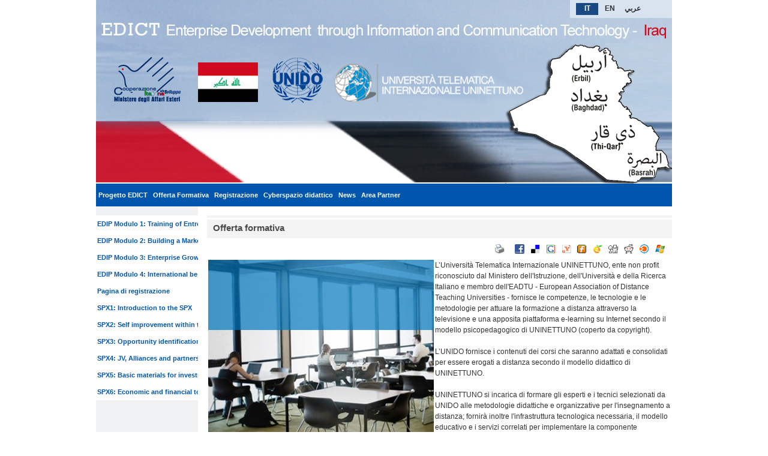

--- FILE ---
content_type: text/html; charset=utf-8
request_url: https://edict.uninettuno.it/it/training-offer.aspx
body_size: 12837
content:

<!DOCTYPE html PUBLIC "-//W3C//DTD XHTML 1.0 Transitional//EN" "http://www.w3.org/TR/xhtml1/DTD/xhtml1-transitional.dtd">
<html xmlns="http://www.w3.org/1999/xhtml">
<head id="ctl01_Head1"><title>
	Offerta Formativa
</title>
<link href='/Data/Skins/uninettunounido/stylemenu.css' type='text/css' rel='stylesheet' media='screen' />
<link href='/Data/Skins/uninettunounido/styletreeview.css' type='text/css' rel='stylesheet' media='screen' />
<!--[if lt IE 7]>
<link runat="server" rel="stylesheet" href="/Data/Skins/uninettunounido/IESpecific.css" type="text/css" id="IEMenuCSS" />
<![endif]-->
<link href='/Data/Skins/uninettunounido/style.css'  media='screen' rel='stylesheet'>
<link href='/classicresources/jQuery/ui/1.8.14/jquery-ui-1.8.14.custom.css'  media='screen' rel='stylesheet'>
<link href='/classicresources/styleprinter.css'  media='print' rel='stylesheet'>
<link href='/Data/Skins/uninettunounido/stylemenu.css'  media='screen' rel='stylesheet'>
<script type='text/javascript' src='/clientscript/jQuery/jquery-1.7.1.min.js?v=696790D6'></script><script type='text/javascript' src='/clientscript/libs/angular.min.js?v=696790D6'></script><script type='text/javascript' src='/clientscript/jwplayer/jwplayer.js?v=696790D4'></script>
<meta http-equiv="Content-Type" content="application/xhtml+xml; charset=utf-8" />
<meta name="keywords" lang="it" content="Università Telematica, Università a distanza, Università internazionale, Università on-line, Teledidattica, e-learning, Laurea a distanza, Laurea on-line, Master on-line, Master a distanza, Corsi di laurea a distanza, corsi di formazione a distanza, corsi di formazione on-line, corsi di lingua a distanza, corsi di lingua on-line, formazione a distanza, formazione on-line"/>
<meta name="keywords" lang="en" content="Telematic University, Distance University, International University, On-line University, Télédidactic, e-learning, Distance Degree, On-line degree, Master on-line, Distance Master, Distance degree courses, Distance  training courses, Training , courses on-line, On-line languages courses, On-line languages courses, Distance Training, On-line training"/>
<meta name="keywords" lang="fr" content="Université Télématique, Université à distance, Université internationale, Université on-line, Télédidactique, e-learning, Matrise à distance, Maitrise on-line, Master on-line, Master à distance, Cours de maitrise à distance, Cours de formation à distance, Cours de formation on-line, Cours de langues à distance, Cours de langue on-line, Formation à distance, Formation on-line"/>
<link rel='shortcut icon' href='/Data/skins/uninettunounido/favicon.ico' /><meta name="viewport" content="width=device-width" /><meta http-equiv="Page-Exit" content="progid:DXImageTransform.Microsoft.Fade(duration=0.3)" />
    <script type="text/javascript">

        /* <![CDATA[ */
        function AdjustColumnsHeight() {
            var colSinistra = window.document.getElementById('colSinistra');
            if (colSinistra) {
                var altezzaSinistra = document.body.clientHeight - 250;

                colSinistra.style.height = altezzaSinistra + 'px';
            }

            var colContenuto = window.document.getElementById('colContenuto');
            if (colContenuto) {
                var altezzaContenuto = document.body.clientHeight - 250;

                colContenuto.style.height = altezzaContenuto + 'px';
            }


        }

        // Restituisce la parte di stringa successiva al carattere #
        function GetAnchorOfUrl(url) {
            var retval = "";
            if (url.indexOf("#") != -1) {
                retval = url.substr(url.indexOf("#") + 1);
            }
            return retval;
        }

        // posiziona in automatico il riquadro div dei link interni alla posizione indicata attraverso l'url della pagina
        function ScrollDivLinks() {
            // preleva il nome dell'anchor da cercare
            var anchorname = GetAnchorOfUrl(window.location.href);
            if (anchorname != "") {
                var toscroll = 0;
                // ottiene il riferimento al riquadro dei link interni
                var colSinistra = document.getElementById("colSinistra");
                if (colSinistra) {
                    var ancora = colSinistra.getElementsByTagName("a");
                    // tra tutti i tag A contenuti nel riquadro dei link interni cerca quello che punta
                    // all'anchor specificato nell'url
                    for (var i = 0; i < ancora.length; i++) {
                        var nameAttr = ancora.item(i).attributes.getNamedItem("href");
                        if (nameAttr && GetAnchorOfUrl(nameAttr.nodeValue) == anchorname) {
                            // ricava la posizione del tag A
                            toscroll = ancora.item(i).offsetTop;
                        }
                    }
                    // posiziona il riquadro secondo la posizione ricavata
                    colSinistra.scrollTop = toscroll;
                }
            }
        }

    </script>

    <!-- Matomo -->
    <script>
        var _paq = window._paq = window._paq || [];
        /* tracker methods like "setCustomDimension" should be called before "trackPageView" */
        _paq.push(['trackPageView']);
        _paq.push(['enableLinkTracking']);
        (function () {
            var u = "https://uninettunouniversity.matomo.cloud/";
            _paq.push(['setTrackerUrl', u + 'matomo.php']);
            _paq.push(['setSiteId', '6']);
            var d = document, g = d.createElement('script'), s = d.getElementsByTagName('script')[0];
            g.async = true; g.src = '//cdn.matomo.cloud/uninettunouniversity.matomo.cloud/matomo.js'; s.parentNode.insertBefore(g, s);
        })();
    </script>
    <!-- End Matomo Code -->

<style type="text/css">
	.ctl01_SiteMenu1_ctl00_0 { background-color:white;visibility:hidden;display:none;position:absolute;left:0px;top:0px; }
	.ctl01_SiteMenu1_ctl00_1 { text-decoration:none; }
	.ctl01_SiteMenu1_ctl00_2 {  }
	.ctl01_PageMenu1_ctl00_0 { text-decoration:none; }

</style></head>
<body class="pagebody" style="height: 100%">
    <form method="post" action="./default.aspx?pageid=668&amp;languagecode=it" id="aspnetForm">
<div class="aspNetHidden">
<input type="hidden" name="__EVENTTARGET" id="__EVENTTARGET" value="" />
<input type="hidden" name="__EVENTARGUMENT" id="__EVENTARGUMENT" value="" />
<input type="hidden" name="ctl01_PageMenu1_ctl00_ExpandState" id="ctl01_PageMenu1_ctl00_ExpandState" value="nnnnnnnnnnn" />
<input type="hidden" name="ctl01_PageMenu1_ctl00_SelectedNode" id="ctl01_PageMenu1_ctl00_SelectedNode" value="" />
<input type="hidden" name="ctl01_PageMenu1_ctl00_PopulateLog" id="ctl01_PageMenu1_ctl00_PopulateLog" value="" />
<input type="hidden" name="__VIEWSTATEFIELDCOUNT" id="__VIEWSTATEFIELDCOUNT" value="44" />
<input type="hidden" name="__VIEWSTATE" id="__VIEWSTATE" value="kjvfbYBjy4jhLUIQHIi88hQ36gi/o29lPFe7gk+Nl72l+zWR6AoliXgOe1i0BOhddh2apVxdwMXioXq+GTPy/sxs+Oh0gRNZQHXm" />
<input type="hidden" name="__VIEWSTATE1" id="__VIEWSTATE1" value="DGrxXAj4vvqpU6iDvp+rquMtyTl4CWIReM/EjvAca22gxx44BPY2WEypJTJHfmem3A21qED0sXb+XvB+VSF1LbV56YUzmcZpPCBM" />
<input type="hidden" name="__VIEWSTATE2" id="__VIEWSTATE2" value="5q+Fi0K/kEff+4XvJYVDaN1IlYa9mv0bs7V/vPG8+kIOUokJuLUOw5B4Rx+8Z/1u+J8DSXUfquYC5MwYBNLb5HCT6wl2VgpQRKQG" />
<input type="hidden" name="__VIEWSTATE3" id="__VIEWSTATE3" value="Na47sENSGpxwYHh5WKTCvSr0j/oRzVcE53QCBopX2xcKuiTzjVNUzexYBAulwhErVyt7J6yfGgBMxS2bwdJt+rBDn9to5fiLg/c3" />
<input type="hidden" name="__VIEWSTATE4" id="__VIEWSTATE4" value="Iwo8exBhOwoqdEonBsuOxfhamvMGagYFKyFUeY5engz3MAkSt4Tz+a4VJtlvNmRRiZ638ZRomOeyeF9EialhifhaZ/aWHs5gG4Id" />
<input type="hidden" name="__VIEWSTATE5" id="__VIEWSTATE5" value="jyWsr6xAYGzgp1XXHa8cJsDGQC44Qz2jfpuwK6iRYwT60G1evmnulKpgjC5WbIxrORZjO3AoPCSYJKVOs7xduvmhbOJl/x5m3wUu" />
<input type="hidden" name="__VIEWSTATE6" id="__VIEWSTATE6" value="l7b/Ed54vuo3eKhONcXYDiyKPsu/tennX7QtUDcuw0FojA49SecAkiwJHAEqGyu7n6r687m6EezZu3yGsWHa1+6RTzTMejX2dboP" />
<input type="hidden" name="__VIEWSTATE7" id="__VIEWSTATE7" value="26ywMO8mmDnyyvYZWN9J54Y2YGrfTYqn69LdHut4LjCAOaw4rnG8ebERsYy7oJcvamaQpOjNh1qW9Hovj03pgUlJyGNGxtJd7nai" />
<input type="hidden" name="__VIEWSTATE8" id="__VIEWSTATE8" value="9E3rIxEzajXq6cJyJaPQMCjityNq4K5ro+3mgpZmpjR7rHlW9guVen4aAKHafNoBpPKXx+tl9FscpmNn2tZEyKPKWO2Tn3GZAGR0" />
<input type="hidden" name="__VIEWSTATE9" id="__VIEWSTATE9" value="qYRL0lUH4MaGKT3LwvM7AO3gTWijI9y7u492QIDUcQpYiOxeuJ/NLdfghp01nVA+qJ3wT4N1XxtwdXBtVJOzs8BpaTJ3TFGeyd9/" />
<input type="hidden" name="__VIEWSTATE10" id="__VIEWSTATE10" value="BV11wgI+mHnF1OEci1kIV1yw4cdxEAWxC8af0DP622H8OJ/zGXPb7eEbvTddjw8/el6VGIM7QBlHNsA0GqNz9Pvx+soHXuZpaQTT" />
<input type="hidden" name="__VIEWSTATE11" id="__VIEWSTATE11" value="0J7fV0dQYIy9N1ycnYe6w+Dw7bz9Gx2JJD2G/K6Zer2otoJzN3z3M+HUj/VDHyUBq3cbODOoMZGsSw+eNkOV7zQOovpoHa/O/rkQ" />
<input type="hidden" name="__VIEWSTATE12" id="__VIEWSTATE12" value="NzW81iU3UuF/TFKt+s059ZQB4vRm9t32aLTNtmurpYXRGxfVOX+yT9KtXvHY3DiyuQmkzO1lX49NBqY88SJ9UWRPxTV9sY619QS6" />
<input type="hidden" name="__VIEWSTATE13" id="__VIEWSTATE13" value="B+JlPoLQHZS7V4TG95DFLkx70zOUJ01RyWYaXm2Tk/f1OAgOdGYfuHyshuRhaRGJHXAtr2qQhhVqcWHaKaB0/nokt1U1mYd7Gn4W" />
<input type="hidden" name="__VIEWSTATE14" id="__VIEWSTATE14" value="G1OgkVtOIX0uagupeQVf5/Mt5RCwEeZ+QYcGhUxwqj6FsPVq1xZmePE15p4mANMGCk7wsoIHGgZZUU3iri0RC2F0DFhQpa/4+fwR" />
<input type="hidden" name="__VIEWSTATE15" id="__VIEWSTATE15" value="zWfqPG1AhJKdZ6tCflUH4y8W5K+1o4+hLRAwEHcO21L9tnVCUAe1eRTaLrU/Vzjh5YbHy7GWuaS0Wf7UmbLVbLLd5g1mISGQKebA" />
<input type="hidden" name="__VIEWSTATE16" id="__VIEWSTATE16" value="8+cA9d1Nl0e/m0tHNCdNZO3zJEknCpnaAWc1Sl46uXijlnChxLb0pXzrzLsQYzJlJP6AjT+EL2xdMJpiHJA4pKy868VcFsZywppF" />
<input type="hidden" name="__VIEWSTATE17" id="__VIEWSTATE17" value="r0Svu0oUgMy4V+lhNjspDgbl/7CtDwGMRSveOmyrvJfuv6CkUHPjSuWzasRYeN69VJPooUiwPS1y3+8X2Hc502JZW4v3p0KPpU4l" />
<input type="hidden" name="__VIEWSTATE18" id="__VIEWSTATE18" value="ax+vbVe7awvoV+wY7YLldw0QlwRCT9nREnesw5eIWpqGJKW/Dr6fHTazaAJjA8f5hsungV6vv7CgThNs3EieaSQ1iqqBy4V+kdH1" />
<input type="hidden" name="__VIEWSTATE19" id="__VIEWSTATE19" value="fnW8Ysva29w4LkhSRg74YfsnyoLPbbVN52ONVtVcpL/S9nZilZAvXnoIZIjORHrTkQf83hq/jyPG2wnWCiiZ/xR76U6wjlj+tiRY" />
<input type="hidden" name="__VIEWSTATE20" id="__VIEWSTATE20" value="aSLQbTf930Orc/CaiwkIv0/uYh+YPR9Czjs+Nz11UhUqMqZudXMmW3b6uBmo/6j2wChk055V4A+X4P9JOTanH01lEjHaQutYl6Y5" />
<input type="hidden" name="__VIEWSTATE21" id="__VIEWSTATE21" value="VMKun3ZSKsggUcQ+dzqGJ9oi0DY4Oe2RRK3WJ4f241LkDfS/HvDv48Lnbqts+9mJxxXqOdvu3NRepJpG8t0pKVxE8u4FNHcuc2Om" />
<input type="hidden" name="__VIEWSTATE22" id="__VIEWSTATE22" value="CYMKsFMHi+OeW3M6zunamuIVZnIxoSOSjcTyIjYVJD2Qn5jjvb0QL7522esz+cXFtcDWGVK5v+Jdfz3sYhLUWrLMwOOMFKdyJqr5" />
<input type="hidden" name="__VIEWSTATE23" id="__VIEWSTATE23" value="A42bQq2nInOQL5Q+x1gsKpHUHsWBCbdtOO9gDHI4wOwCJBiQFU0ACAW51r90pytgOBKxCbCklmmNTH6kEIl9n4jtFKDWG0QRZKcu" />
<input type="hidden" name="__VIEWSTATE24" id="__VIEWSTATE24" value="REpFQv77Be1TgB8q2zw9Er1Jnoi4k9FsWE7XesxAoJhtVQ4/Eg8yjGycncmAJrhpo6N2FgYfPZTxE+OzszlB+kGSAGWYojYobJ7A" />
<input type="hidden" name="__VIEWSTATE25" id="__VIEWSTATE25" value="vrc0AFuIs4oA3USyUjRNRIxvw4njrelvn0GbzHY9h9mXFj5kD/sZfIhfdvGOv+OMN1PoOIxu2A/q/fucy4Snj5N/vQi1Gij64ntA" />
<input type="hidden" name="__VIEWSTATE26" id="__VIEWSTATE26" value="E02iCzYO1ixzquNKE8GHY4ybcgkOO2kHcqkOHIzXsW3s5yQyU2A3Pn4sTZwUQj0AcEU5x3Suyix0aspuLuLVyMRZ94Xsi/VlRa+j" />
<input type="hidden" name="__VIEWSTATE27" id="__VIEWSTATE27" value="HtOey2to2rpo6c76rUpJUmIM4iJ/a+BlXebf7DhCMl3CBtZ2oFX5oiUsIbhJAzm7UB0kqieezfnA9OqJX46eixcfaV8aQKG9kt5y" />
<input type="hidden" name="__VIEWSTATE28" id="__VIEWSTATE28" value="R0b6wu4IwzIY+xqtok9u7toB01+kgphgpbODcZaWRpFmPeGlYqPvg/CeZpiUCdV46eP5O/RbtKkAU9D0hLuB75gnVTc19XEfSh0v" />
<input type="hidden" name="__VIEWSTATE29" id="__VIEWSTATE29" value="oXYAbAnoX0mXJZvI4/EJh9kUfWU0Xv+ZVJ5jvwkGXlhB3BccUWW6i4gNOH5bqlFxp4bAWRgqQ6wm0av/2uTZ6sde6L6tWWN5TFOg" />
<input type="hidden" name="__VIEWSTATE30" id="__VIEWSTATE30" value="nh0Y+5a5lhH+4sQzGcDPbnAy1zE4mneSfPKg+Cc2Q9I9P12BJT/Z0rgpTdfjESUqDPtcS68Y1c0+AW2pT54rs3wJbfgFQ22+mK3X" />
<input type="hidden" name="__VIEWSTATE31" id="__VIEWSTATE31" value="TTEmGjhwDgaBC1+yaGBSDQ7C1bjk32k3Lbo9sec7lfwbyXs8GaJdFpBeT1cIeaXNyutGu4wczxJa5e3kiVvRmMy5FEquEhwmmLp4" />
<input type="hidden" name="__VIEWSTATE32" id="__VIEWSTATE32" value="AI2NGS3QaQaXbR9WRfwZKCaTTPKPFNJD8hawJTQhi6XVlmUK7ZuT9MOUMWOM7Pk1dfBxOf70mce1yOxq5JeqZrURE1KHai1gGQ0T" />
<input type="hidden" name="__VIEWSTATE33" id="__VIEWSTATE33" value="tUQH6m4qhlIgw6FyCEF0BNJy3HRfauxGbPH5z9xjDPPHFTmU7DRvUfOWIjXp+g7lHCYXVq3IlzhqOiio2Q9Q2EkYI3H7ETUGdheJ" />
<input type="hidden" name="__VIEWSTATE34" id="__VIEWSTATE34" value="eIWQAYSlyVa6JGQpEaJLnKyOWoNcrY1Qdj3nFSngdOFwu22FgK5LsrFqEG3fRx5puePO7fuOc3Z2dkDoU6VDY33nnzkvzRnUWEl+" />
<input type="hidden" name="__VIEWSTATE35" id="__VIEWSTATE35" value="dtjQLW8UJwoNKbdQTxEoXAU/XPHzcz6sZGZXn3eVwvS28Y88+iXUe6x4I1kZKq8gSxPr5b5OCsycrKGwhEzW8j7yODJUmSuoRMBc" />
<input type="hidden" name="__VIEWSTATE36" id="__VIEWSTATE36" value="/kdCJMzzu92y7/CiaZ2ahpDZOPWe25lQeULAxAM2VYAoGOH7iq1XKHGUe23aTDCQvThj1aqyHcxWlvaM4hvTslSH0PMJRLBXxjBx" />
<input type="hidden" name="__VIEWSTATE37" id="__VIEWSTATE37" value="mNlCoE71Y59ne7FRHY1Z8dWRMZX0cQbdYUo0uHBLmlaHFol7VUDrZ7+qXne/fFmX5eqIymB9pLw2B/2anDacAZJY8xn+9SH8Eut9" />
<input type="hidden" name="__VIEWSTATE38" id="__VIEWSTATE38" value="eonXm14t643gPftjrx577+me8IQP+9vqseWtFx8BkhpkNkQycnkdHYa46FEJH9Y2+sXNCj/uOAvyjKJawB0UBmLBhMdsM+RFGaIQ" />
<input type="hidden" name="__VIEWSTATE39" id="__VIEWSTATE39" value="/qaZ60l++3BPwdHr0t75qKhywKE/Rp0hQVnXsDJq65lyDuPXTnhdvICI67g/DC7jLF6uVuVjdBBHnVrELyWwTOWWqSzxGrFS7qPm" />
<input type="hidden" name="__VIEWSTATE40" id="__VIEWSTATE40" value="dhQ4taRUKW+L2LOftrGAOfMMZqJ2EPjsqIL3Ki+7AONWgNSzGKGW0W6d2EBJon7HtsCHNrIRBZylr1Y5HaXVNI9ndukcWPhbyz55" />
<input type="hidden" name="__VIEWSTATE41" id="__VIEWSTATE41" value="V4ktODdGgYbMqlGq4OmN4OfndiedRlU+5BsF8OSwHYpugpIjDVpbPSXolA2xIydamFtSj9qO+YWGl8pBucErRsPFhGqEZbwH2sGP" />
<input type="hidden" name="__VIEWSTATE42" id="__VIEWSTATE42" value="+ToIOslHzHTqsrsxqD5aJVjwjV3kWtRkLryPt4SnVIRKFmMhGBl9qBVP30W0QOEKtMhqKpUfVtPI2Wvy4xAd1vDmPKfKtkoYwpSf" />
<input type="hidden" name="__VIEWSTATE43" id="__VIEWSTATE43" value="mRepLGNMoPbPx6EodZMdXCcmA1dIlXbAgkIVVxMO46a+gm24nAFMVAzof+HeIlmb8tb5VZFbknqni+4+Mvmz/lyNl4Oc7qxx1EX5" />
</div>

<script type="text/javascript">
//<![CDATA[
var theForm = document.forms['aspnetForm'];
if (!theForm) {
    theForm = document.aspnetForm;
}
function __doPostBack(eventTarget, eventArgument) {
    if (!theForm.onsubmit || (theForm.onsubmit() != false)) {
        theForm.__EVENTTARGET.value = eventTarget;
        theForm.__EVENTARGUMENT.value = eventArgument;
        theForm.submit();
    }
}
//]]>
</script>


<script src="/WebResource.axd?d=pynGkmcFUV13He1Qd6_TZJ8BNFT_GUtEYrKhTWz73BpdlENd6Yya4iYLqj9AIDZ7Oztiiw2&amp;t=638901608248157332" type="text/javascript"></script>


<script src="/ClientScript/swfobject.js" type="text/javascript"></script>
<script src="/ScriptResource.axd?d=6qyDOaOZyslxHkxXsb2KVeElbG316dUdHF-YS0Z9kWN7w_QLEEyhk-fC7YuWkfz0tAWzVJ4JXoqhiPgYTFygbReRKetM2tqPbMMkxV7qKSqopkvJ0&amp;t=ffffffff93d1c106" type="text/javascript"></script>
<script src="/ScriptResource.axd?d=dFngPw9usiMjV_4VRejwUTrXRWjVa5DH_FhTv5FNyIPTqTqHz3THlR7VP7CqMZzOsj2NVLkI9o8LVJHZUXLQ64WjC1XHpng5lcsbGUFOnk5Tk9t5HyKyQloBc3MkYAIJw-Lg1Q2&amp;t=ffffffff93d1c106" type="text/javascript"></script>
<script type="text/javascript">
//<![CDATA[

    function TreeView_PopulateNodeDoCallBack(context,param) {
        WebForm_DoCallback(context.data.treeViewID,param,TreeView_ProcessNodeData,context,TreeView_ProcessNodeData,false);
    }
var ctl01_PageMenu1_ctl00_Data = null;//]]>
</script>

<script src="/ScriptResource.axd?d=uHIkleVeDJf4xS50Krz-yDFiSbgUhYvFJszU-qsocFoocsXQ-Jg8jRDePu91F19RzucUkSM4VAavAK7QoeVB7HxqWbiBHIHp6wSDa1QoywT0IlSwywqCZc7Ccp2YFTCgltgsk1uj9Xe8bdGoRTwh00wAh2g1&amp;t=5c0e0825" type="text/javascript"></script>
<script src="/ScriptResource.axd?d=Jw6tUGWnA15YEa3ai3FadEdMkMYC9DqgXdENFtRrzIAjAGQx2WFIl1TPc2OLYm0DBmNFihbIU4KqFpRYuhmPe-FokWMk0j9SF0SohQiTX9FWgUNYw1CKUBvRu206CLgC2ew4liXt39O-g_qQIJFtGWsiOis1&amp;t=5c0e0825" type="text/javascript"></script>
<div class="aspNetHidden">

	<input type="hidden" name="__VIEWSTATEGENERATOR" id="__VIEWSTATEGENERATOR" value="CA0B0334" />
	<input type="hidden" name="__SCROLLPOSITIONX" id="__SCROLLPOSITIONX" value="0" />
	<input type="hidden" name="__SCROLLPOSITIONY" id="__SCROLLPOSITIONY" value="0" />
</div>
        
        
        
        <script type="text/javascript">
//<![CDATA[
Sys.WebForms.PageRequestManager._initialize('ctl01$ScriptManager1', 'aspnetForm', [], [], [], 90, 'ctl01');
//]]>
</script>



        <div id="ctl01_divPagina" class="pagina">
            <div id="ctl01_PanelPannello">
	
                <div id="pannello">
                    
                    <div class="lingua">
                        

<script type="text/javascript">
    function GetLinkWithAnchor(link) {
        try {
            var url = window.location.href;
            if (url.indexOf("#") != -1) {
                var anchor = url.substr(url.indexOf("#"));
                var hrefValue = link.attributes.getNamedItem("href").nodeValue;
                link.attributes.getNamedItem("href").nodeValue = hrefValue + anchor;
            }
        }
        catch (e) { }
    }
</script>


        <li class='active'>
            <a href='/it/training-offer.aspx' onclick="GetLinkWithAnchor(this);" rel="alternate" title='Lingua selezionata: IT' hreflang='it'>
                IT
            </a>
        </li>
    
        <li class=''>
            <a href='/en/training-offer.aspx' onclick="GetLinkWithAnchor(this);" rel="alternate" title='EN' hreflang='en'>
                EN
            </a>
        </li>
    
        <li class=''>
            <a href='/ar/training-offer.aspx' onclick="GetLinkWithAnchor(this);" rel="alternate" title='عربي' hreflang='عربي'>
                عربي
            </a>
        </li>
    



                    </div>
                </div>
            
</div>
            <div id="ctl01_divHeader" class="header">
                <a id="ctl01_lnkHome" href="/it/default.aspx"><img id="ctl01_imgHeader" src="/Data/Skins/uninettunounido/img/header.jpg" /></a>
            </div>
            <div id="ctl01_PanelMenu">
	
                <div id="menu">
                    <a href="#ctl01_SiteMenu1_ctl00_SkipLink"><img alt="Skip Navigation Links" src="/WebResource.axd?d=rKN1opQVoh180LaGjXZZkLk0lBrRijyY2TBxWBcycjURRBUNRYbUzOTknPUZnsGkXMgnrQ2&amp;t=638901608248157332" width="0" height="0" style="border-width:0px;" /></a><table id="ctl01_SiteMenu1_ctl00" class="ctl01_SiteMenu1_ctl00_2" cellpadding="0" cellspacing="0" border="0">
		<tr>
			<td onmouseover="Menu_HoverStatic(this)" onmouseout="Menu_Unhover(this)" onkeyup="Menu_Key(this)" title="Progetto EDICT" id="ctl01_SiteMenu1_ctl00n0"><table cellpadding="0" cellspacing="0" border="0" width="100%">
				<tr>
					<td style="white-space:nowrap;"><a class="ctl01_SiteMenu1_ctl00_1" href="/it/edict-project.aspx">Progetto EDICT</a></td>
				</tr>
			</table></td><td style="width:3px;"></td><td onmouseover="Menu_HoverStatic(this)" onmouseout="Menu_Unhover(this)" onkeyup="Menu_Key(this)" title="Offerta Formativa" id="ctl01_SiteMenu1_ctl00n1"><table cellpadding="0" cellspacing="0" border="0" width="100%">
				<tr>
					<td style="white-space:nowrap;"><a class="ctl01_SiteMenu1_ctl00_1" href="/it/training-offer.aspx">Offerta Formativa</a></td>
				</tr>
			</table></td><td style="width:3px;"></td><td onmouseover="Menu_HoverStatic(this)" onmouseout="Menu_Unhover(this)" onkeyup="Menu_Key(this)" title="Registrazione" id="ctl01_SiteMenu1_ctl00n2"><table cellpadding="0" cellspacing="0" border="0" width="100%">
				<tr>
					<td style="white-space:nowrap;"><a class="ctl01_SiteMenu1_ctl00_1" href="/it/registration.aspx">Registrazione</a></td>
				</tr>
			</table></td><td style="width:3px;"></td><td onmouseover="Menu_HoverStatic(this)" onmouseout="Menu_Unhover(this)" onkeyup="Menu_Key(this)" title="Cyberspazio didattico" id="ctl01_SiteMenu1_ctl00n3"><table cellpadding="0" cellspacing="0" border="0" width="100%">
				<tr>
					<td style="white-space:nowrap;"><a class="ctl01_SiteMenu1_ctl00_1" href="/it/cyberspaziolaureapiano.aspx?faculty=&amp;degree=29&amp;idindirizzo=&amp;mode=cs">Cyberspazio didattico</a></td>
				</tr>
			</table></td><td style="width:3px;"></td><td onmouseover="Menu_HoverStatic(this)" onmouseout="Menu_Unhover(this)" onkeyup="Menu_Key(this)" title="News" id="ctl01_SiteMenu1_ctl00n4"><table cellpadding="0" cellspacing="0" border="0" width="100%">
				<tr>
					<td style="white-space:nowrap;"><a class="ctl01_SiteMenu1_ctl00_1" href="/it/news.aspx">News</a></td>
				</tr>
			</table></td><td style="width:3px;"></td><td onmouseover="Menu_HoverStatic(this)" onmouseout="Menu_Unhover(this)" onkeyup="Menu_Key(this)" title="Area Partner" id="ctl01_SiteMenu1_ctl00n5"><table cellpadding="0" cellspacing="0" border="0" width="100%">
				<tr>
					<td style="white-space:nowrap;"><a class="ctl01_SiteMenu1_ctl00_1" href="/it/area-partner.aspx">Area Partner</a></td>
				</tr>
			</table></td>
		</tr>
	</table><a id="ctl01_SiteMenu1_ctl00_SkipLink"></a>
                    
                </div>
            
</div>
            <div id="ctl01_PanelSubmenu" class="submenupanel">
	
                <div id="submenu">
                    <h2 class="hidden">Menu secondario</h2>
                    
                    <a href="#ctl01_PageMenu1_ctl00_SkipLink"><img alt="Skip Navigation Links." src="/WebResource.axd?d=rKN1opQVoh180LaGjXZZkLk0lBrRijyY2TBxWBcycjURRBUNRYbUzOTknPUZnsGkXMgnrQ2&amp;t=638901608248157332" width="0" height="0" style="border-width:0px;" /></a><div id="ctl01_PageMenu1_ctl00">
		<table cellpadding="0" cellspacing="0" style="border-width:0;">
			<tr>
				<td style="white-space:nowrap;"><a class="ctl01_PageMenu1_ctl00_0" href="/it/training-of-entrepreneur.aspx" title="EDIP Modulo 1: Training of Entrepreneur" id="ctl01_PageMenu1_ctl00n0">EDIP Modulo 1: Training of Entrepreneur</a></td>
			</tr>
		</table><table cellpadding="0" cellspacing="0" style="border-width:0;">
			<tr>
				<td style="white-space:nowrap;"><a class="ctl01_PageMenu1_ctl00_0" href="/it/enterprise-creation-training.aspx" title="EDIP Modulo 2: Building a Marketing System" id="ctl01_PageMenu1_ctl00n1">EDIP Modulo 2: Building a Marketing System</a></td>
			</tr>
		</table><table cellpadding="0" cellspacing="0" style="border-width:0;">
			<tr>
				<td style="white-space:nowrap;"><a class="ctl01_PageMenu1_ctl00_0" href="/it/enterprise-growth-training.aspx" title="EDIP Modulo 3: Enterprise Growth training" id="ctl01_PageMenu1_ctl00n2">EDIP Modulo 3: Enterprise Growth training</a></td>
			</tr>
		</table><table cellpadding="0" cellspacing="0" style="border-width:0;">
			<tr>
				<td style="white-space:nowrap;"><a class="ctl01_PageMenu1_ctl00_0" href="/it/edip_module_4.aspx" title="EDIP Modulo 4: International best practices for SMEs lending " id="ctl01_PageMenu1_ctl00n3">EDIP Modulo 4: International best practices for SMEs lending </a></td>
			</tr>
		</table><table cellpadding="0" cellspacing="0" style="border-width:0;">
			<tr>
				<td style="white-space:nowrap;"><a class="ctl01_PageMenu1_ctl00_0" href="/it/registrazione.aspx" title="Pagina di registrazione" id="ctl01_PageMenu1_ctl00n4">Pagina di registrazione</a></td>
			</tr>
		</table><table cellpadding="0" cellspacing="0" style="border-width:0;">
			<tr>
				<td style="white-space:nowrap;"><a class="ctl01_PageMenu1_ctl00_0" href="/it/spx-module-1.aspx" title="SPX1: Introduction to the SPX" id="ctl01_PageMenu1_ctl00n5">SPX1: Introduction to the SPX</a></td>
			</tr>
		</table><table cellpadding="0" cellspacing="0" style="border-width:0;">
			<tr>
				<td style="white-space:nowrap;"><a class="ctl01_PageMenu1_ctl00_0" href="/it/spx-module-2.aspx" title="SPX2: Self improvement within the firm" id="ctl01_PageMenu1_ctl00n6">SPX2: Self improvement within the firm</a></td>
			</tr>
		</table><table cellpadding="0" cellspacing="0" style="border-width:0;">
			<tr>
				<td style="white-space:nowrap;"><a class="ctl01_PageMenu1_ctl00_0" href="/it/spx-module-3.aspx" title="SPX3: Opportunity identification and matchmaking" id="ctl01_PageMenu1_ctl00n7">SPX3: Opportunity identification and matchmaking</a></td>
			</tr>
		</table><table cellpadding="0" cellspacing="0" style="border-width:0;">
			<tr>
				<td style="white-space:nowrap;"><a class="ctl01_PageMenu1_ctl00_0" href="/it/spx-module-4.aspx" title="SPX4: JV, Alliances and partnership promotions" id="ctl01_PageMenu1_ctl00n8">SPX4: JV, Alliances and partnership promotions</a></td>
			</tr>
		</table><table cellpadding="0" cellspacing="0" style="border-width:0;">
			<tr>
				<td style="white-space:nowrap;"><a class="ctl01_PageMenu1_ctl00_0" href="/it/spx-module-5.aspx" title="SPX5: Basic materials for investment analysis" id="ctl01_PageMenu1_ctl00n9">SPX5: Basic materials for investment analysis</a></td>
			</tr>
		</table><table cellpadding="0" cellspacing="0" style="border-width:0;">
			<tr>
				<td style="white-space:nowrap;"><a class="ctl01_PageMenu1_ctl00_0" href="/it/spx-module-6.aspx" title="SPX6: Economic and financial toolkit for investment analysis" id="ctl01_PageMenu1_ctl00n10">SPX6: Economic and financial toolkit for investment analysis</a></td>
			</tr>
		</table>
	</div><a id="ctl01_PageMenu1_ctl00_SkipLink"></a>
                    <a id="startcontent"></a>
                    
                    
                    
                </div>
            
</div>
            <div id="ctl01_divContent" class="content">
                <div class="editpanel">
                    
                </div>
                <div id="ctl01_divCenter" class="center-nomargins">
	
                    
                    
                    
<div id="ctl01_mainContent_ctl01_pnlWrapper" class="panelwrapper htmlmodule">
	
  
  <div id="ctl01_mainContent_ctl01_divSingleItem" class="modulecontent">
  <div id="totContent820"><h2>Offerta formativa</h2>
<div class="rightside1"><a href="#" onclick="javascript:CallPrint();" title="Print this page" id="ctl01_mainContent_ctl01_lnkPrint"><img style="border-width: 0px;" alt="Stampa" src="/Data/Skins/uninettunonew/printer.png" id="ctl01_mainContent_ctl01_imgPrinter" /></a>&nbsp;&nbsp;&nbsp;
<div id="sharesite">
<ul>
    <li id="face"><a target="_blank" href="http://www.facebook.com/sharer.php?u=http://unido.uninettuno.org/it/offerta-formativa.aspx" title="Aggiungi in Facebook"><span style="display: none;">Facebook</span></a></li>
    <li id="deli"><a title="Aggiungi in Del.icio.us" href="http://del.icio.us/post?url=http://unido.uninettuno.org/it/offerta-formativa.aspx&amp;title=Offerta formativa" target="_blank"><span style="display: none;">del.icio.us</span></a></li>
    <li id="goog"><a title="Aggiungi in Google" href="http://www.google.com/bookmarks/mark?op=add&amp;bkmk=http://unido.uninettuno.org/it/offerta-formativa.aspx&amp;title=Offerta formativa" target="_blank"><span style="display: none;">Google</span></a></li>
    <li id="yahoo"><a title="Aggiungi in Yahoo" href="http://myweb2.search.yahoo.com/myresults/bookmarklet?u=http://unido.uninettuno.org/it/offerta-formativa.aspx&amp;t=Offerta formativa" target="_blank"><span style="display: none;">Yahoo!</span></a></li>
    <li id="furl"><a title="Aggiungi in Furl" href="http://www.furl.net/storeIt.jsp?u=http://unido.uninettuno.org/it/offerta-formativa.aspx&amp;t=Offerta formativa" target="_blank"><span style="display: none;">Furl</span></a></li>
    <li id="segnalo"><a title="Aggiungi in Segnalo" href="http://segnalo.alice.it/post.html.php?url=http://unido.uninettuno.org/it/offerta-formativa.aspx&amp;title=Offerta formativa" target="_blank"><span style="display: none;">Segnalo</span></a></li>
    <li id="digg"><a title="Aggiungi in Digg" href="http://digg.com/submit?phase=2&amp;url=http://unido.uninettuno.org/it/offerta-formativa.aspx&amp;title=Offerta formativa&amp;bodytext=Offerta formativa" target="_blank"><span style="display: none;">Digg</span></a></li>
    <li id="reddit"><a title="Aggiungi in Reddit" href="http://reddit.com/submit?url=http://unido.uninettuno.org/it/offerta-formativa.aspx&amp;title=Offerta formativa" target="_blank"><span style="display: none;">Reddit</span></a></li>
    <li id="blinklist"><a title="Aggiungi in Blinklist" href="http://blinklist.com/index.php?Action=Blink/addblink.php&amp;url=http://unido.uninettuno.org/it/offerta-formativa.aspx&amp;Title=Offerta formativa" target="_blank"><span style="display: none;">Blinklist</span></a></li>
    <li id="live"><a title="Aggiungi in Live" href="https://favorites.live.com/quickadd.aspx?marklet=1&amp;mkt=en-us&amp;top=0&amp;url=http://unido.uninettuno.org/it/offerta-formativa.aspx&amp;Title=Offerta formativa" target="_blank"><span style="display: none;">Live</span></a></li>
</ul>
</div>
<br />
<table width="100%" cellspacing="0" cellpadding="0" border="0">
    <tbody>
        <tr>
            <td><img width="376" height="314" src="/Data/Sites/3/GalleryImages/WebImages/offerta_formativa.jpg" alt="" /></td>
            <td valign="top" align="left">L&rsquo;Universit&agrave; Telematica Internazionale UNINETTUNO, ente non profit  riconosciuto dal Ministero dell'Istruzione, dell'Universit&agrave; e della  Ricerca Italiano e membro dell'EADTU - European Association of Distance  Teaching Universities - fornisce le competenze, le tecnologie e le  metodologie per attuare la formazione a distanza attraverso la  televisione e una apposita piattaforma e-learning su Internet secondo il  modello psicopedagogico di UNINETTUNO (coperto da copyright). <br />
            <br />
            L&rsquo;UNIDO fornisce i contenuti dei corsi che saranno adattati e  consolidati per essere erogati a distanza secondo il modello didattico  di UNINETTUNO. <br />
            <br />
            UNINETTUNO si incarica di formare gli esperti e i tecnici selezionati da  UNIDO alle metodologie didattiche e organizzative per l'insegnamento a  distanza; fornir&agrave; inoltre l'infrastruttura tecnologica necessaria, il  modello educativo e i servizi correlati per implementare la componente  apprendimento a distanza sotto la supervisione generale dell'UNIDO.</td>
        </tr>
    </tbody>
</table>
</div></div></div>
  
  <div class="modulefooter">
  </div>

</div>



                
</div>
                
            </div>
            <div id="ctl01_PanelFooter">
	
                <div id="footer">
                    <strong>UNINETTUNO UNIDO</strong> - Corso Vittorio
        Emanuele II, 39 00186 Roma ITALIA - Tel.: +39 06.69.20.761 - Fax: +39 06.69.20.76.21 - Psycho-pedagogical design by <a href="/en/copyright_information.aspx" onclick="window.open('/en/copyright_information.aspx ','','width=960, height=550 ,toolbar=no, location=no,status=no,menubar=no,scrollbars=yes,resizable=yes');  return false;" onkeypress="window.open('/en/copyright_information.aspx ','','width=960, height=550 ,toolbar=no, location=no,status=no,menubar=no,scrollbars=yes,resizable=yes');  return false;" title="Copyright"><strong>M.A. Garito</strong>&copy;</a>
                </div>
            
</div>
        </div>
    
<script type="text/javascript">
//<![CDATA[
var ctl01_PageMenu1_ctl00_ImageArray =  new Array('', '', '', '/WebResource.axd?d=Vnw6Nul5Gi8dLBSg8ZsULRaB1f3aHowEawP8aAkapGROdKYeAAci2Has_8XLdJTzfIlDalEu95-jIapmDZOIIQkM4_E1&t=638901608248157332', '/WebResource.axd?d=Wt-oJLHV-dsfkxJN06L-WdRkELjrAPXGY0QoHa8TDPDz6uoK67fn6TuBdFmQMfrBhsPrstxJ1D5ioE8sFxh-Yba1xOA1&t=638901608248157332', '/WebResource.axd?d=-n2KnhPEOy8tY2UhU96Dm4y4OSXi_aMYiEjYzdoGVV5ZniqnbBUf3z9eizXrRBevW8-6t-a89iVFatVX6qefML664SY1&t=638901608248157332');
//]]>
</script>


<script type="text/javascript">
//<![CDATA[

                var UTIUPageApi = {
                    getPageData: function() {
                            return {
                                currentLanguage: 'it', 
                                currentUserToken: '',
                                currentUserName: '',
                                currentUserHome: 'https://edict.uninettuno.it/',
                                currentUserLogoutUrl: 'https://edict.uninettuno.it/it/logoff.aspx',
                                currentName:'' ,
                                isLogged: false,
                                siteId: 3,
                                mainMenuUrl: '~/training-offer.aspx',
                                containerWidth: 1199
                            };
                    }
                }

                if (window.jQuery && UTIUPageApi.getPageData().currentLanguage == 'el') {
                    $('div.AspNet-Menu-Horizontal ul.AspNet-Menu li.AspNet-Menu-Leaf a.AspNet-Menu span')
                        .css('width', 'auto')
                        .css('padding', '0 18px 0 18px')
                }
            var ctl01_SiteMenu1_ctl00_Data = new Object();
ctl01_SiteMenu1_ctl00_Data.disappearAfter = 500;
ctl01_SiteMenu1_ctl00_Data.horizontalOffset = 0;
ctl01_SiteMenu1_ctl00_Data.verticalOffset = 0;

WebForm_InitCallback();var ctl01_PageMenu1_ctl00_Data = new Object();
ctl01_PageMenu1_ctl00_Data.images = ctl01_PageMenu1_ctl00_ImageArray;
ctl01_PageMenu1_ctl00_Data.collapseToolTip = "Collapse this node.";
ctl01_PageMenu1_ctl00_Data.expandToolTip = "Expand this node.";
ctl01_PageMenu1_ctl00_Data.expandState = theForm.elements['ctl01_PageMenu1_ctl00_ExpandState'];
ctl01_PageMenu1_ctl00_Data.selectedNodeID = theForm.elements['ctl01_PageMenu1_ctl00_SelectedNode'];
(function() {
  for (var i=0;i<6;i++) {
  var preLoad = new Image();
  if (ctl01_PageMenu1_ctl00_ImageArray[i].length > 0)
    preLoad.src = ctl01_PageMenu1_ctl00_ImageArray[i];
  }
})();
ctl01_PageMenu1_ctl00_Data.lastIndex = 11;
ctl01_PageMenu1_ctl00_Data.populateLog = theForm.elements['ctl01_PageMenu1_ctl00_PopulateLog'];
ctl01_PageMenu1_ctl00_Data.treeViewID = 'ctl01$PageMenu1$ctl00';
ctl01_PageMenu1_ctl00_Data.name = 'ctl01_PageMenu1_ctl00_Data';

theForm.oldSubmit = theForm.submit;
theForm.submit = WebForm_SaveScrollPositionSubmit;

theForm.oldOnSubmit = theForm.onsubmit;
theForm.onsubmit = WebForm_SaveScrollPositionOnSubmit;
//]]>
</script>
</form>

</body>
</html>


--- FILE ---
content_type: text/css
request_url: https://edict.uninettuno.it/Data/Skins/uninettunounido/stylemenu.css
body_size: 971
content:
body { }
div.AspNet-Menu-Horizontal{}	
	
div.AspNet-Menu-Horizontal ul.AspNet-Menu
{}
ul.AspNet-Menu li {}
ul.AspNet-Menu li img {}
a.AspNet-Menu {}
ul.AspNet-Menu li a ,
ul.AspNet-Menu li ul li.AspNet-Menu-ParentSelected a
{}

div.AspNet-Menu-Horizontal ul.AspNet-Menu li.AspNet-Menu-Leaf a.static { padding-left:0 !important;padding-right:0 !important; }

div.AspNet-Menu-Horizontal ul.AspNet-Menu li.AspNet-Menu-Leaf a.AspNet-Menu span
{background-position: 0px -36px;
	display: block;
	width:160px;
	height: 36px;
	color: #474849;
	text-transform: uppercase;
	text-align: center;
	text-decoration: none;
	font-weight: bold;
	line-height: 36px;
	background-color: #f0f2f3;
	border-top:1px solid #474849;
	border-bottom:1px solid #474849}

/* Commented Backslash Hack hides rule from IE5-Mac \*/
div.AspNet-Menu-Horizontal ul.AspNet-Menu li.AspNet-Menu-Leaf a.AspNet-Menu span 
{background-position: 0px -36px;
	display: block;
	width:160px;
	height: 36px;
	color: #474849;
	text-transform: uppercase;
	text-align: center;
	text-decoration: none;
	font-weight: bold;
	line-height: 36px;
	background-color: #f0f2f3;
	border-top:1px solid #474849;
	border-bottom:1px solid #474849}
/* End IE5-Mac hack */

div.AspNet-Menu-Horizontal ul.AspNet-Menu li.AspNet-Menu-Leaf a.AspNet-Menu:hover span 
{color: #0074BD;
	background-color: #FFFFFF;
	background-position: 0px 0px; 
	cursor: pointer;}
div.AspNet-Menu-Horizontal ul.AspNet-Menu li.AspNet-Menu-Leaf a.AspNet-Menu:hover 
{color: #0074BD;
	background-color: #FFFFFF;
	background-position: 0px 0px;
	cursor: pointer;}
div.AspNet-Menu-Horizontal ul.AspNet-Menu li.AspNet-Menu-Leaf a.AspNet-Menu:hover span 
{color: #0074BD;
	background-color: #FFFFFF;
	background-position: 0px 0px;
	cursor: pointer;}



div.AspNet-Menu-Horizontal ul.AspNet-Menu li.AspNet-Menu-SelectedWithChildren a.AspNet-Menu,
div.AspNet-Menu-Horizontal ul.AspNet-Menu li.AspNet-Menu-SelectedLeaf a.AspNet-Menu
{
  background-position: 0px 0px;
	display: block;
	width:160px;
	height: 36px;
	color: #0074BD;
	text-transform: uppercase;
	text-align: center;
	text-decoration: none;
	font-weight: bold;
	line-height: 36px;
	background-color: #f0f2f3;
  }

div.AspNet-Menu-Horizontal ul.AspNet-Menu li.AspNet-Menu-SelectedWithChildren a.AspNet-Menu span,
div.AspNet-Menu-Horizontal ul.AspNet-Menu li.AspNet-Menu-SelectedLeaf a.AspNet-Menu span
{
  background-position: 0px 0px;
	display: block;
	width:160px;
	height: 36px;
	color: #0074BD;
	text-transform: uppercase;
	text-align: center;
	text-decoration: none;
	font-weight: bold;
	line-height: 36px;
	background-color: #ffffff;
  }


/* barra share */
#sharesite {width:270px; margin: 0 0 0 0; padding: 0; float:right; clear: both}
#sharesite h4 {margin:0 4px 0 0; padding:2px 0 0 0; display: block; font:11px arial; float:left; text-decoration:none;}
#sharesite ul li {margin:0 2px 0 8px; padding:0; display:block; float:left;}
#sharesite ul li a{margin:0; padding:0; display:block; width:16px; height:16px; color:#0f2a49; font:1.1em Arial; text-indent:-9000px;}
#sharesite ul li a:hover {color: #faa635;}

#face a {background: url(/Data/Sites/3/GalleryImages/WebImages/gfx/facebook.gif) no-repeat;}
#deli a {background: url(/Data/Sites/3/GalleryImages/WebImages/gfx/delicious.gif) no-repeat;}
#goog a{background: url(/Data/Sites/3/GalleryImages/WebImages/gfx/google.gif) no-repeat;}
#yahoo a{background: url(/Data/Sites/3/GalleryImages/WebImages/gfx/yahoo.gif) no-repeat;}
#furl a{background: url(/Data/Sites/3/GalleryImages/WebImages/gfx/furl.gif) no-repeat;}
#segnalo a{background: url(/Data/Sites/3/GalleryImages/WebImages/gfx/segnalo.gif) no-repeat;}
#digg a{background: url(/Data/Sites/3/GalleryImages/WebImages/gfx/digg.gif) no-repeat;}
#stumbit a{background: url(/Data/Sites/3/GalleryImages/WebImages/gfx/stumbleit.gif) no-repeat;}
#reddit a{background: url(/Data/Sites/3/GalleryImages/WebImages/gfx/reddit.gif) no-repeat;}
#technorati a{background: url(/Data/Sites/3/GalleryImages/WebImages/gfx/technorati.gif) no-repeat;}
#blinklist a{background: url(/Data/Sites/3/GalleryImages/WebImages/gfx/blinklist.gif) no-repeat;}
#live a{background: url(/Data/Sites/3/GalleryImages/WebImages/gfx/live.gif) no-repeat;}


/* tabelle area privata */
tr.intesttr {color: #FFFFFF; background-color:#0056AC; border-bottom:2px solid #FFFFFF}
td.intesttd {height:22px; padding:3px; font-size: 0.916em; font-family: Arial, Helvetica, sans-serif; font-weight:bold}
td.conttd {color: #000000; border-top:1px solid #FFFFFF; border-bottom:1px solid #DADADA; border-right:1px solid #DADADA; height:20px; padding:3px; font-size: 0.916em; font-family: Arial, Helvetica, sans-serif;}
td.conttd2 {color: #000000; border-top:1px solid #FFFFFF; border-bottom:2px solid #FFFFFF; height:20px; padding:3px; font-size: 0.916em; font-family: Arial, Helvetica, sans-serif;}



--- FILE ---
content_type: text/css
request_url: https://edict.uninettuno.it/Data/Skins/uninettunounido/style.css
body_size: -54
content:
@import url('stylelayout.css');
@import url('stylecolors.css');
@import url('styleborders.css');
@import url('plus.css');
@import url('stylehome.css');


--- FILE ---
content_type: text/css
request_url: https://edict.uninettuno.it/Data/Skins/uninettunounido/stylelayout.css
body_size: 5751
content:
.pagina
{
  width: 960px;
  margin-top: 0px;
  margin-right: auto;
  margin-bottom: 0px;
  margin-left: auto;
  background-color: #FFFFFF;
  position: relative;
  padding-top: 0px;
  padding-right: 0px;
  padding-bottom: 0px;
  padding-left: 0px;
  background-image: url(img/pagina_sfondo.gif);
  background-repeat: repeat-y;
  background-position: 0px 0px;
}

.pagina-home
{
  background-image: url(img/pagina_sfondo_home.gif);
  width: 960px;
  margin-top: 0px;
  margin-right: auto;
  margin-bottom: 0px;
  margin-left: auto;
  background-color: #FFFFFF;
  position: relative;
  padding-top: 0px;
  padding-right: 0px;
  padding-bottom: 0px;
  padding-left: 0px;
  background-repeat: repeat-y;
  background-position: 0px 0px;
}

.pagina.home
{
  background-image: url(img/pagina_sfondo_home.gif);
  background-repeat: no-repeat;
  background-position: 0px 100%;
}

.pagina-pop
{
  width: 100%;
  margin-top: 0px;
  margin-right: auto;
  margin-bottom: 0px;
  margin-left: auto;
  background-color: #FFFFFF;
  position: relative;
  padding-top: 0px;
  padding-right: 0px;
  padding-bottom: 0px;
  padding-left: 0px;
}


#pannello
{
  height: 2.5em;
  width: 35.833em;
  position: absolute;
  top: 0px;
  right: 0px;
}

#pannello a
{
  color: #003A75;
  font-weight: bold;
  text-decoration: none;
}

#pannello a:visited
{
  color: #003A75;
  text-decoration: none;
}


#pannello a:hover
{
  color: #003A75;
}



#pannello .myutiu
{
  width: 10.5em;
  text-align: center;
  background-color: #D9E3F0;
  text-indent: 0px;
  background-image: url(img/fr_myutiu.gif);
  background-repeat: no-repeat;
  background-position: 20px 50%;
  line-height: 2.5em;
  float: left;
  margin-right: 4px;
  overflow: hidden;
}

#pannello .cerca
{
  width: 10.5em;
  text-align: left;
  background-color: #D9E3F0;
  line-height: 2.5em;
  float: left;
  margin-right: 4px;
  overflow: hidden;
  height: 2.5em;
}

#pannello .cerca label
{
  float: left;
  line-height: 2.5em;
  padding-right: 7px;
  padding-left: 7px;
}

#pannello .cerca .bottone
{
  display: block;
  float: left;
  color: #FFFFFF;
  background-color: #0056AC;
  border-top-style: none;
  border-right-style: none;
  border-bottom-style: none;
  border-left-style: none;
  margin-top: 5px;
  cursor: pointer;
  font-size: 1em;
  padding-top: 0px;
  padding-right: 3px;
  padding-bottom: 0.25em;
  padding-left: 3px;
}


#pannello .cerca .campo
{
  width: 60px;
  border-top-width: 0px;
  border-right-width: 0px;
  border-bottom-width: 0px;
  border-left-width: 0px;
  border-top-style: none;
  border-right-style: none;
  border-bottom-style: none;
  border-left-style: none;
  margin-top: 5px;
  height: 1.333em;
  float: left;
  margin-right: 4px;
  margin-left: 7px;
}

#pannello .lingua
{
  width: 13.333em;
  text-align: center;
  background-color: #D9E3F0;
  float: right;
  overflow: hidden;
  padding-top: 5px;
  padding-bottom: 5px;
  padding-left: 10px;
  line-height: 2.5em;
}
#pannello .lingua a
{
  color: #333333;
  text-decoration: none;
  line-height: 1.5em;
  display: block;
  float: left;
  height: 1.666em;
  width: 3.166em;
}

#pannello .lingua a.active-language
{
  color: #000000;
  background-image: url(/ClassicResources/lingua_active_sfondo.gif);
  background-repeat: no-repeat;
  background-position: 0px 0px;
}
#pannello .lingua a:hover
{
  color: #333333;
  text-decoration: none;
}

#pannello .lingua li.active a {
	color: #FFFFFF!important;
	background-image: url(img/lingua_ro.png);
	background-repeat: no-repeat;
	background-position: 0px 0px;

}

#pannello .lingua li 
{
    display: inline;
    list-style-type: none;
}


/********** BOX HOME ***************/

#avvisi
{
  width: 325px;
  float: left;
  position: relative;
  line-height: 1em;
  margin-bottom: 2px;
  margin-right: 5px;
}

#avvisi h2
{
  font-size: 1.666em;
  font-weight: normal;
  font-family: "Arial Black" , Arial, Helvetica, sans-serif;
  color: #565454;
  letter-spacing: -1px;
  text-align: left;
  padding-left: 10px;
  line-height: 1.95em;
  background-image: url(img/avvisi_titolo_home.gif);
  background-repeat: no-repeat;
  background-position: 0px 0px;
  padding-top: 0px;
  padding-bottom: 0px;
  margin: 0px;
  margin-left: -5px;
}


#avvisi ul
{
  list-style-type: none;
  background-color: #F3F4F4;
  font-size: 0.916em;
}

#avvisi li
{
  border-bottom-width: 1px;
  border-bottom-style: solid;
  border-bottom-color: #CDCECF;
  position: relative;
}

#avvisi li a
{
  background-image: url(img/avvisi_ro.gif);
  background-repeat: no-repeat;
  background-position: 0px -46px;
  display: block;
  padding-top: 1em;
  padding-right: 25px;
  padding-bottom: 1em;
  padding-left: 40px;
  color: #014D80;
  font-weight: bold;
  text-decoration: none;
  width: 260px;
}



#avvisi li a:hover
{
  background-position: 0px 0px;
  color: #FFFFFF;
  background-color: #005295;
}




#novita
{
  width: 440px;
  float: left;
  position: relative;
  line-height: 1.166em;
  background-color: #EEEFF7;
  margin-right: 5px;
  padding: 0px !important;
}

#novita .su a
{
  display: block;
  height: 7px;
  width: 11px;
  background-image: url(img/fr_su.gif);
  background-repeat: no-repeat;
  background-position: 0px 0px;
  position: absolute;
  top: 50px;
  right: 15px;
  text-indent: -3000px;
  margin: 0px;
  padding: 0px;
  cursor: pointer;
  z-index: 2;
  color: #000000;
}

#novita .giu a
{
  display: block;
  height: 7px;
  width: 11px;
  background-image: url(img/fr_giu.gif);
  background-repeat: no-repeat;
  background-position: 0px 0px;
  position: absolute;
  bottom: 15px;
  right: 15px;
  text-indent: -3000px;
  margin: 0px;
  padding: 0px;
  cursor: pointer;
  z-index: 3;
  color: #000000;
}


#novita h2
{
  height: 1.95em;
  font-size: 1.666em;
  font-weight: normal;
  font-family: "Arial Black" , Arial, Helvetica, sans-serif;
  color: #565454;
  letter-spacing: -1px;
  text-align: left;
  padding-left: 10px;
  line-height: 1.95em;
  background-image: url(img/novita_titolo_home.gif);
  background-repeat: no-repeat;
  background-position: 0px 0px;
  margin: 0px;
  margin-left: -5px;
  margin-right: -7px;
  padding-top: 0px;
  padding-bottom: 0px;
  background-color: #FFFFFF;
}


#novita ul
{
  list-style-type: none;
  background-color: #EEEFF7;
  font-size: 0.916em;
  height: 15.666em;
}

#novita li
{
  border-bottom-width: 1px;
  border-bottom-style: solid;
  border-bottom-color: #EBEDF5;
  position: relative;
  padding-top: 10px;
  padding-right: 30px;
  padding-bottom: 10px;
  padding-left: 25px;
  color: #404040;
  font-weight: bold;
}


#novita li strong
{
  color: #03187A;
  font-size: 1em;
}


#novita li a
{
  display: block;
  color: #03187A;
  font-weight: normal;
  text-decoration: underline;
  width: 387px;
  text-align: right;
}


#novita li a:hover
{
  background-position: 0px 0px;
  color: #03187A;
  text-decoration: underline;
}


/********** BOX HOME ***************/

#contenuti
{
  width: 173px;
  float: left;
  position: relative;
  line-height: 0.916em;
  margin-bottom: 2px;
}

#contenuti h2
{
  height: 1.95em;
  font-size: 1.666em;
  font-weight: normal;
  font-family: "Arial Black" , Arial, Helvetica, sans-serif;
  color: #565454;
  letter-spacing: -1px;
  text-align: left;
  padding-left: 10px;
  line-height: 1.95em;
  background-image: url(img/contenuti_titolo_home.gif);
  background-repeat: no-repeat;
  background-position: 0px 0px;
  margin: 0px;
  padding-top: 0px;
  padding-bottom: 0px;
}


#contenuti ul
{
  list-style-type: none;
  background-color: #E6E6E6;
  height: auto;
  font-size: 0.916em;
}

#contenuti li
{
  border-bottom-width: 1px;
  border-bottom-style: solid;
  border-bottom-color: #D4D3D2;
  position: relative;
  padding-top: 0.727em;
  padding-right: 25px;
  padding-bottom: 0.727em;
  padding-left: 40px;
}

#contenuti li.forum
{
  background-image: url(img/icona_forum.png);
  background-repeat: no-repeat;
  background-position: 8px 50%;
}


#contenuti li.palinsesto
{
  background-image: url(img/icona_palinsesto.png);
  background-repeat: no-repeat;
  background-position: 8px 50%;
}


#contenuti li.demo
{
  background-image: url(img/icona_demo.png);
  background-repeat: no-repeat;
  background-position: 8px 50%;
}

#contenuti li.lineeguida
{
  background-image: url(img/icona_lineeguida.png);
  background-repeat: no-repeat;
  background-position: 8px 50%;
}


#contenuti li a
{
  display: block;
  color: #004175;
  font-weight: normal;
  text-decoration: none;
}



#contenuti li a:hover
{
  background-position: 0px 0px;
  color: #FFFFFF;
  text-decoration: none;
  background-color: #0060AD;
}




/************ HEADER *************/




.header
{
  /*background-position: 0px 0px;
  width: 960px;
  background-repeat: no-repeat;
  height: 129px;*/
}

.header H1
{
  /*padding-right: 0px;
  background-position: 0px 0px;
  padding-left: 0px;
  left: 0px;
  background-image: url(img/header.jpg);
  padding-bottom: 0px;
  margin: 0px;
  width: 960px;
  padding-top: 0px;
  background-repeat: no-repeat;
  position: absolute;
  top: 35px;
  height: 94px;*/
}

.header h1 a
{
  /*width: 960px;
  height: 94px;
  display: none;
  text-decoration: none;*/
}
.header h1 a .logo
{
  /*display: none;*/
}



.header-home
{
  /*height: 129px;
  background-image: url(img/top.jpg);
  background-repeat: no-repeat;
  background-position: 0px 0px;
  width: 960px;*/
}

.header-home h1
{
  /*margin: 0px;
  padding: 0px;
  height: 300px;
  width: 960px;
  position: absolute;
  left: 0px;
  top: 35px;
  text-indent: -3000px;
  background-image: url(img/header_home.jpg);
  background-repeat: no-repeat;
  background-position: 0px 0px;*/
}

.header-home .flash
{
  /*padding: 0px;
  height: 300px;
  width: 960px;
  position: absolute;
  left: 0px;
  top: 35px;
  background-image: url(img/header_home.jpg);
  background-repeat: no-repeat;
  background-position: 0px 0px;
  z-index: 10;
  margin-top: 0px;
  margin-right: 0px;
  margin-bottom: 0px;
  margin-left: 0px;
  background-color: #0056AC;*/
}

.header-home .flash p
{
 /* font-size: 2em;
  color: #FFFFFF;
  font-weight: normal;
  margin-top: 130px;
  margin-left: 50px;
  line-height: 1.2em;*/
}



/************ MENU*************/



#menu
{
  height: auto;
  font-size: 0.916em;
  overflow: hidden;
  width: 960px;
  background-color: #0056AC;
}

#menu ul
{
  list-style-type: none;
}

#menu li
{
  height: 3.454em;
  float: left;
}

#menu li.informazioni a
{
  background-position: 0px -38px;
  display: block;
  height: 3.454em;
  width: 10.818em;
  color: #FFFFFF;
  text-transform: uppercase;
  text-align: center;
  text-decoration: none;
  font-weight: bold;
  line-height: 3.454em;
  background-color: #0056AC;
  background-image: url(img/menu_sfondo_ro.gif);
  background-repeat: no-repeat;
}

#menu li.informazioni a:hover
{
  color: #0056AC;
  background-color: #FFFFFF;
  background-position: 0px 0px;
}

#menu li.offerta-formativa a
{
  background-position: 0px -38px;
  display: block;
  height: 3.454em;
  width: 12.909em;
  color: #FFFFFF;
  text-transform: uppercase;
  text-align: center;
  text-decoration: none;
  font-weight: bold;
  line-height: 3.454em;
  background-color: #0056AC;
  background-image: url(img/menu_sfondo_ro.gif);
  background-repeat: no-repeat;
}

#menu li.offerta-formativa a:hover
{
  color: #0056AC;
  background-color: #FFFFFF;
  background-position: 0px 0px;
}

#menu li.segreteria-studenti a
{
  background-position: 0px -38px;
  display: block;
  height: 3.454em;
  width: 13.727em;
  color: #FFFFFF;
  text-transform: uppercase;
  text-align: center;
  text-decoration: none;
  font-weight: bold;
  line-height: 3.454em;
  background-color: #0056AC;
  background-image: url(img/menu_sfondo_ro.gif);
  background-repeat: no-repeat;
}

#menu li.segreteria-studenti a:hover
{
  color: #0056AC;
  background-color: #FFFFFF;
  background-position: 0px 0px;
}


#menu li.cyberspazio-didattico a
{
  background-position: 0px -38px;
  display: block;
  height: 3.454em;
  width: 15em;
  color: #FFFFFF;
  text-transform: uppercase;
  text-align: center;
  text-decoration: none;
  font-weight: bold;
  line-height: 3.454em;
  background-color: #0056AC;
  background-image: url(img/menu_sfondo_ro.gif);
  background-repeat: no-repeat;
}

#menu li.cyberspazio-didattico a:hover
{
  color: #0056AC;
  background-color: #FFFFFF;
  background-position: 0px 0px;
}


#menu li.area-ricerca a
{
  background-position: 0px -38px;
  display: block;
  height: 3.454em;
  width: 9.636em;
  color: #FFFFFF;
  text-transform: uppercase;
  text-align: center;
  text-decoration: none;
  font-weight: bold;
  line-height: 3.454em;
  background-color: #0056AC;
  background-image: url(img/menu_sfondo_ro.gif);
  background-repeat: no-repeat;
}

#menu li.area-ricerca a:hover
{
  color: #0056AC;
  background-color: #FFFFFF;
  background-position: 0px 0px;
}


#menu li.area-comunicazione a
{
  background-position: 0px -38px;
  display: block;
  height: 3.454em;
  width: 13.909em;
  color: #FFFFFF;
  text-transform: uppercase;
  text-align: center;
  text-decoration: none;
  font-weight: bold;
  line-height: 3.454em;
  background-color: #0056AC;
  background-image: url(img/menu_sfondo_ro.gif);
  background-repeat: no-repeat;
}

#menu li.area-comunicazione a:hover
{
  color: #0056AC;
  background-color: #FFFFFF;
  background-position: 0px 0px;
}

#menu li.cercanelsito a
{
  background-position: 0px -38px;
  display: block;
  height: 3.454em;
  width: 11.272em;
  color: #FFFFFF;
  text-transform: uppercase;
  text-align: center;
  text-decoration: none;
  font-weight: bold;
  line-height: 3.454em;
  background-color: #0056AC;
  background-image: url(img/menu_sfondo_ro.gif);
  background-repeat: no-repeat;
}

#menu li.cercanelsito a:hover
{
  color: #0056AC;
  background-color: #FFFFFF;
  background-position: 0px 0px;
}

/************ SUBMENU*************/



#submenu
{
  background-color: #FFFFFF;
  width: 170px;
  float: left;
  overflow: hidden;
  position: relative;
  margin-top: 15px;
  font-size: 0.916em;
  font-family: Arial, Helvetica, sans-serif;
}

#submenu h2
{
  background-color: #0056ac;
}

#submenu > table td a, #submenu > table td a:visited, #submenu > table td a:hover {
  color: #00468C !important;
  text-decoration: none!impo;
}

#submenu ul
{
  list-style-type: none;
}

#submenu li
{
  line-height: 1.1em;
  margin-bottom: 2px;
  background-color: #DADADA;
  position: relative;
}

#submenu li.subcategory
{
}

#submenu li.subcategory a
{
  background-image: url(img/fr_submenu.gif);
  background-repeat: no-repeat;
  background-position: 155px 50%;
}

#submenu li.subcategory a:hover
{
}


#submenu li.subcategory-open
{
  background-color: #0056AC;
}
#submenu li.subcategory-open a
{
  background-image: none;
  background-image: url(img/fr_submenu_open.gif);
  background-repeat: no-repeat;
  background-position: 150px 10px;
  color: #FFFFFF;
}
#submenu li.subcategory-open a:hover
{
  background-position: 150px 10px;
  background-color: #0056AC;
}



#submenu li.subcategory-open ul
{
  background-color: #FFFFFF;
}

#submenu li.subcategory-open ul li
{
  background-color: #F0F2F3;
  padding-left: 15px;
  padding-right: 15px;
  padding-top: 4px;
  padding-bottom: 0px;
}

#submenu li.subcategory-open ul li ul
{
  background-color: #FFFFFF;
  margin-left: -15px;
  margin-right: -15px;
  border-top-width: 2px;
  border-top-style: solid;
  border-top-color: #FFFFFF;
}

#submenu li.subcategory-open ul li ul li
{
  background-color: #F0F2F3;
  padding-left: 25px;
  padding-right: 25px;
  padding-top: 4px;
  padding-bottom: 4px;
  background-image: none;
}

#submenu li.subcategory-open ul li ul li ul
{
  background-color: #F0F2F3;
  margin-right: -30px;
  margin-left: -30px;
}


#submenu li.subcategory-open ul li ul li ul li
{
  background-image: url(img/punto_elenco_terzo.gif);
  background-repeat: no-repeat;
  background-position: 35px 9px;
  padding-bottom: 3px;
  padding-left: 45px;
  padding-top: 3px;
}





#submenu li.subcategory-open ul li a
{
  display: inline;
  color: #333333;
  padding: 0px;
  font-weight: normal;
  background-image: none;
}

#submenu li.subcategory-open ul li a#active
{
  display: inline;
  color: #00468C;
  padding: 0px;
  font-weight: bold;
}

#submenu li.subcategory-open ul li ul li a#active
{
  display: inline;
  color: #00468C;
  padding: 0px;
  font-weight: bold;
}


#submenu li.subcategory-open ul li a:hover
{
  color: #00468C;
  background-color: #F0F2F3;
}


#submenu li a
{
  text-decoration: none;
  color: #000000;
  display: block;
  font-weight: normal;
  padding-top: 0.636em;
  padding-right: 10px;
  padding-bottom: 0.636em;
  padding-left: 10px;
  width: 150px;
}

#submenu li a#active-sub
{
  background-color: #0056AC;
  color: #FFFFFF;
}


#submenu li a:hover
{
  color: #FFFFFF;
  background-color: #515357;
}

#submenu .benvenuto
{
  text-align: center;
  background-color: #F0F2F3;
  color: #333333;
  font-family: Arial, Helvetica, sans-serif;
  padding-top: 0px;
  padding-right: 0px;
  padding-bottom: 10px;
  padding-left: 0px;
}

#submenu .benvenuto strong
{
  text-decoration: none;
  color: #FFFFFF;
  font-weight: normal;
  background-color: #515357;
  text-align: left;
  padding: 0px;
  margin-bottom: 10px;
  text-indent: 10px;
  width: 170px;
  line-height: 2.272em;
  display: block;
}



#submenu .logout
{
  text-align: center;
  background-color: #F0F2F3;
  padding-top: 10px;
  padding-right: 10px;
  padding-bottom: 50px;
  padding-left: 10px;
  color: #333333;
  font-family: Arial, Helvetica, sans-serif;
}

#submenu .logout a, #submenu .logout a:visited
{
  color: #00468C;
  text-decoration: underline;
  font-weight: bold;
}



#submenu .logout a:hover
{
  color: #00468C;
  text-decoration: underline;
  font-weight: bold;
}






/************ CONTENT *************/


.content
{
  width: 775px;
  float: right;
  overflow: hidden;
  position: relative;
  margin-top: 15px;
  padding-bottom: 30px;
}

.content a
{
  text-decoration: underline;
  color: #0056AC;
  font-weight: bold;
}

.content a:visited
{
  text-decoration: underline;
  color: #0056AC;
}

.content a:hover
{
  text-decoration: underline;
  color: #0056AC;
}



.content p
{
  padding-right: 20px;
  margin-bottom: 1em;
  padding-left: 10px;
  margin-top: 10px;
}


/************ FOOTER *************/


#footer
{
  clear: both;
  position: relative;
  background-image: url(/ClassicResources/footer_sfondo.gif);
  background-repeat: no-repeat;
  background-position: 0px 0px;
  padding-top: 6px;
  text-align: center;
  color: #4F4D4D;
  line-height: 2em;
  background-color: #FFFFFF;
  border-top-width: 5px;
  border-top-style: solid;
  border-top-color: #FFFFFF;
  width: 960px;
  margin: 0 auto;
}

#footer a
{
  text-decoration: underline;
  color: #00468C;
}

#footer a:visited
{
  text-decoration: underline;
  color: #00468C;
}

#footer a:hover
{
  text-decoration: underline;
  color: #00468C;
}




#footer strong
{
  color: #004680;
}

.hide
{
  display: none;
  color: #FFFFFF;
  background-color: #0056ac;
}

.hidden
{
  position: absolute;
  left: 0px;
  top: -3000px;
  width: 1px;
  height: 1px;
  overflow: hidden;
}


hr
{
  display: none;
}

/* Home Page Login Module */
 
h2.LoginModuleHeader {display: none;}
fieldset#LoginModule {width: 151px !important; margin-top: 0px !important;}
fieldset#LoginModule input {width: 80px; }
fieldset#LoginModule input[type="submit"] {width: 50px; font-size: 11px; font-weight: bold; }
fieldset#LoginModule legend {font-size: 14px;}
fieldset#LoginModule label {font-size: 11px; font-weight: bold;}
 
/* End of Home Page Login Module */

/** --- Nuova pagina del tutor --- **/

/*Generici */
div.small-separator { clear:both; margin-bottom: 5px; }
div.mini-separator { clear: both; margin-bottom: 3px; }

.floatleft { float: left; }
.floatright { float: right; }

/*Specifici */

#tutor-header, #titolare_header {
    border-bottom: 3px solid #0056AC;
    padding-bottom: 10px;
    width: 100%;
    float: left;
}

div.course-title {
/* width: 380px; */
  display: table;
  margin-left: 20px;
  padding-left: 20px;
  text-align: center;
  width: 100%;
  margin-bottom: 10px;
}

div.course-title span {
    display: table-cell;
    font-size: 16px;
    font-weight: bold;
    position: relative;
    top: 0px;
    vertical-align: top;
    color: #0056AC;
}

div.tutor-badge {
  float: left;
  height: 60px;
}

div.tutor-badge img {
  float:left; 
}

div.testo-tutor {
    float: left;
    line-height: 16px;
    margin-left: 10px;
}

div#lavagna {
  width: 380px;
  height: 162px;

  padding: 3px;
  font-size:12px; 
  letter-spacing:-0.2mm; 
  font-family: Arial, Helvetica, sans-serif;
  margin-left:0px; 
  margin-top:27px; 

  background: #3d3d3d; /* Old browsers */
  background: -moz-linear-gradient(top,  #3d3d3d 0%, #757575 100%); /* FF3.6+ */
  background: -webkit-gradient(linear, left top, left bottom, color-stop(0%,#3d3d3d), color-stop(100%,#757575)); /* Chrome,Safari4+ */
  background: -webkit-linear-gradient(top,  #3d3d3d 0%,#757575 100%); /* Chrome10+,Safari5.1+ */
  background: -o-linear-gradient(top,  #3d3d3d 0%,#757575 100%); /* Opera 11.10+ */
  background: -ms-linear-gradient(top,  #3d3d3d 0%,#757575 100%); /* IE10+ */
  background: linear-gradient(to bottom,  #3d3d3d 0%,#757575 100%); /* W3C */
  filter: progid:DXImageTransform.Microsoft.gradient( startColorstr='#3d3d3d', endColorstr='#757575',GradientType=0 ); /* IE6-9 */

  border: 2px solid #D8D2C4 !important;

  -webkit-border-radius: 6px;
  -moz-border-radius: 6px;
  border-radius: 6px; 

}

div#lavagna ul {margin: 0px; margin-bottom:2px; list-style-type:none; padding: 0px; line-height:20px;}
div#lavagna ul li {margin-top: 0px; text-align:left !important; margin-left:5px; }
div#lavagna ul li a {color: white; text-decoration: none; font-weight:bold; }

.amb {
	width: 190px;
font-size: 12px;
font-variant: small-caps;
color: #01704C;
font-weight: bold;
text-align: center;
cursor: pointer;
float: left;
margin: 0 3PX 0 0;} 
.amb span {display: block; margin-top: 109px; } 

#tutor_content_riga1 { text-align:center; height:197px; background-color:#FFFFFF; background-image: url('img/scrivania4.jpg'); background-position: center; background-repeat:no-repeat; }
#tutor_content_riga2 {margin: 0px;
padding: 0px;}
#tutor_content_riga2_scorm { margin:0px; padding:0px; width:358px; height:240px; background-image:url('img/ambienti_empty.jpg'); background-repeat:no-repeat; background-position: 0px 20px; }
#tutor_content_riga3_scorm1 { left:50px; top:110px; text-align:left; position:relative; width:100%; height:210px; letter-spacing:-0.2mm; color:#565656; font-weight:bold; }

.tutor_content_riga3 {background: #DADADA;
position: relative;
margin-top: 10px;
top: 0px;
text-align: left;
width: 100%;
padding: 5px;}

.hl_content_riga3_scorm { text-decoration:none; font-size:0.9em; font-family: Verdana; letter-spacing:-0.2mm; color:#565656; font-weight:bold; }
.tutor_content_contenitoreambienti { position: relative;
top: 5px;
width: 100%;
height: 221px;
}
.tutor_content_titoloambienti { text-decoration:none; font-size:0.9em; font-family: Verdana; letter-spacing:-0.2mm; color:#565656; font-weight:bold; }

.outer-img-amb {
padding: 0;
background: none;
height: 120px;
overflow: hidden;
}

.amb img {
width: 190px;
}

/* Jwplayer */
.jw-icon-rewind { display: none!important; }
.video-js{
	min-width:480px !important
}
/********* finale ************/

/********* finale ************/


/********* Modifiche Ibrahim 2023/6/16 ************/
#menu > table td a, #menu > table td a:visited, #menu > table td a:hover {
  color: #fff !important;
  text-decoration: none;
}
/*** Fine modifiche ***/

--- FILE ---
content_type: text/css
request_url: https://edict.uninettuno.it/Data/Skins/uninettunounido/stylecolors.css
body_size: 586
content:
html {
	margin: 0px;
	padding: 0px;
	width: 100%;
	height: 100%;
	font-size: 100%;
}

body {
	margin: 0px;
	width: 100%;
	height: 100%;
	font-size: 0.75em;
	font-family: Arial, Helvetica, sans-serif;
	line-height: 1.5em;
	color: #333333;
	padding-top: 0px;
	padding-right: 0px;
	padding-left: 0px;
}

p {
	margin: 0px;
	padding: 0px;
}

p.intro {
	margin: 0px;
	padding: 0px;
}


p .evidenza {
	background-image: url(img/punto_elenco.gif);
	background-repeat: no-repeat;
	background-position: 0px 50%;
	padding-top: 0px;
	padding-right: 0px;
	padding-bottom: 0px;
	padding-left: 15px;
	font-style: normal;

}

#content p.entra {
	padding-top: 0px;
	padding-right: 0px;
	padding-bottom: 0px;
	padding-left: 0px;
	font-style: normal;
	margin-top: 3em;
	margin-bottom: 1em;

}

#content p.entra a {
	background-image: url(img/punto_elenco.gif);
	background-repeat: no-repeat;
	background-position: 0px 4px;
	padding-left: 15px;

}


p a, a:visited {
	color: #0056AC;
	text-decoration: none;
	font-weight: bold;

}

p a:hover {
	color: #0056AC;
	text-decoration: underline;

}



img {
	border: none;
}

div.sx {
	border: none;
	float: left;
	margin-right: 20px;
	margin-bottom: 20px;
	position: relative;
	width: 383px;
}

div.sx p.dida {
	position: absolute;
	top: 20px;
	left: 15px;
	color: #FFFFFF;
	font-family: "Times New Roman", Times, serif;
	font-size: 1.166em;
	background-color: #0A517F;

}



div.sx p.dida strong {
	font-size: 1.833em;
	padding-bottom: 15px;
	display: block;

}




form {
	margin: 0px;
	padding: 0px;
}

h1, h2, h3, h4, h5, h6 {
	margin: 0px;
	padding: 0px;
}

h2 {
	color: #4B494B;
	padding-left: 10px;
	font-size: 1.25em;
	background-image: url(/ClassicResources/h1_sfondo.gif);
	line-height: 1.2em;
	padding-top: 12px;
	padding-bottom: 8px;
	margin-bottom: 10px;

}

h3 {
	text-align: center;
	color: #004284;
	line-height: 1.666em;
	background-color: #F3F3F4;
	font-size: 1em;
	margin-bottom: 0px;

}
/********* finale ************/


--- FILE ---
content_type: text/css
request_url: https://edict.uninettuno.it/Data/Skins/uninettunounido/styleborders.css
body_size: 487
content:
ul, li {
	margin: 0px;
	padding: 0px;
}

.elencoPuntato li 
{
	margin: 4px;
	padding: 4px;
}
.elencoPuntato 
{
	padding-left: 40px;
}

table {
	border-collapse: collapse;
	/*margin-bottom: 20px;*/
	border-top-style: none;
	border-right-style: none;
	border-bottom-style: none;
	border-left-style: none;
	border-top-width: 0px;
	border-right-width: 0px;
	border-bottom-width: 0px;
	border-left-width: 0px;
}

table tr {


}

table th {
	padding-left: 10px;
	padding-top: 12px;
	padding-bottom: 12px;
	text-align: left;
	color: #333333;
	border-top-width: 0;
	border-bottom-width: 0;
	border-top-style: solid;
	border-bottom-style: solid;
	border-top-color: #6A6B6E;
	border-bottom-color: #6A6B6E;
	border-right-style: none;
	border-left-style: none;

}

table .col1 {
	width: 38%;
	border-left-style: none;
}



table td {
	padding-left: 2px;
	padding-top: 5px;
	padding-bottom: 5px;
	border-bottom-width: 0;
	border-bottom-style: solid;
	border-bottom-color: #6A6B6E;
	border-left-style: none;
	border-right-style: none;

}

table .bordo-sx-dx {
	border-right-width: 1px;
	border-left-width: 1px;
	border-right-style: solid;
	border-left-style: solid;
	border-right-color: #6A6B6E;
	border-left-color: #6A6B6E;
	width: 38%;


}

table .bordo-sx {
	border-left-width: 1px;
	border-left-style: solid;
	border-left-color: #6A6B6E;


}

table .bordo-sx-top {
	border-left-width: 1px;
	border-left-style: solid;
	border-left-color: #6A6B6E;
	border-top-width: 1px;
	border-top-style: solid;
	border-top-color: #6A6B6E;


}


table .bordo-dx {
	border-right-width: 1px;
	border-right-style: solid;
	border-right-color: #6A6B6E;


}


table td a, a:visited {
	color: #0056AC;
	text-decoration: none;

}

table td a:hover {
	color: #0074BD;
	text-decoration: underline;

}



table td strong {
	color: #333333;
	
}
table td .evidenza {

	background-image: url(img/punto_elenco.gif);
	background-repeat: no-repeat;
	background-position: 0px 50%;
	padding-top: 0px;
	padding-right: 0px;
	padding-bottom: 0px;
	padding-left: 15px;
	font-style: normal;
}
/********* finale ************/


--- FILE ---
content_type: text/css
request_url: https://edict.uninettuno.it/Data/Skins/uninettunounido/plus.css
body_size: 3235
content:
li a
{
  font-weight: bold;
  color: #007dc6;
  text-decoration: none;
}

.fieldset
{
  margin: 0px 5px 7px 3px;
  padding: 1em;
}
.settinglabel
{
  float: left;
  clear: left;
  width: 20em;
  padding: 1px;
}
.settinglabelFixedHeight
{
  float: left;
  clear: left;
  width: 20em;
  padding: 1px;
  height: 77px;
}
.settingrow
{
  padding: 4px 0px 4px 0px;
  clear: left;
}
legend
{
  font-size: larger;
  font-weight: bold;
}
legend a
{
  text-decoration: none;
}

/*del vecchio sito uninettuno ../css/uninettuno/menu.css */
.menubar
{
  border: 0px;
  padding: 0px;
  margin: 0px 2px 0px 2px;
  text-align: right;
}
.menubar IMG
{
  padding: 0px;
  margin: 0px;
  vertical-align: top;
}
.menubar UL
{
  padding: 0px;
  margin: 0px;
}
.menubar LI
{
  display: inline;
  font-weight: normal;
  margin-left: 3px;
  margin-right: 3px;
  list-style-type: none;
}
.menubar LI A
{
  padding-bottom: 1px;
  color: #007dc6;
  text-decoration: underline;
}
.menubar LI A:hover
{
  color: #33afe9;
}
.table-no-border td
{
  border-width: 0;
  padding: 1px;
}

.linknew
{
  color: #0056AC;
  font-weight: bold;
  text-decoration: none;
}

.rightside1
{
  text-align: right;
}
table td .fontnormale
{
  font-size: 12px;
}

/* copiato dal vecchio sito di uninettuno */

.rightside
{
  float: right;
  margin: 10px 0px 0px;
  width: 173px;
}
.center-rightmargin
{
  float: left;
  margin: 10px 5px 0px;
  width: 775px;
}

.generic_search_submit
{
  border: solid 1px white;
  font-size: 9px;
  line-height: 9px;
  width: 30px;
  height: 18px;
  color: black;
  font-family: Verdana, Arial, Helvetica, sans-serif;
  background-color: #f1f3f5;
  text-align: center;
  padding: 1px;
  position: absolute;
  right: 0;
  top: 5px;  
}

.stextcenter
{
  padding-right: 7px;
  padding-left: 7px;
  line-height: 4.5mm;
}
SPAN.stextcenter
{
  padding: 0px;
}
.stextcenter b
{
  font-weight: bold;
}
.docTitle
{
  font-size: 13.5pt;
  text-align: center;
}
.tit2
{
  font-size: 15px;
}
.stit
{
  font-size: 14px;
  font-variant: small-caps;
}
.content h3
{
  font-variant: small-caps;
  text-align: center;
  color: #004284;
  line-height: 18px;
  font-size: 12px;
  margin-bottom: 0px;
}
.content ol
{
  font-size: 11px;
  line-height: 4.5mm;
}
.content ul
{
  line-height: 5mm;
}
#ordin_miur
{
  padding-right: 7px;
  padding-left: 7px;
  font-size: 8pt !important;
  width: 95%;
  line-height: 4.5mm;
}
.textcenter
{
  text-align: center;
}
/*Modal Popup*/
.modalBackground
{
  background-color: Gray; /*filter:alpha(opacity=70);*/
  /*opacity: 0.7;*/
}

.modalPopup
{
  background-color: #f0f2f3;
  border-width: 3px;
  border-style: solid;
  border-color: Gray;
  padding: 3px;
  width: 500px;
}

.modalDragDrop
{
  cursor: move;
  background-color: #bdbfc1;
  border: solid 1px Gray;
  color: Black;
}

.formlabel
{
  font-size: 12px;
}

.formlabel-title
{
  font-size: 12px;
  font-weight: bold;
}


div.area_desc
{
  display: block;
  margin: 0px 10px 0px 10px;
}
.area_desc DD
{
  padding-right: 4px;
  padding-left: 4px;
  padding-bottom: 4px;
  padding-top: 0px;
  margin: 2px;
  line-height: 12pt;
}
.area_desc DT
{
  padding-right: 2px;
  padding-left: 4px;
  padding-bottom: 2px;
  padding-top: 2px;
  margin: 2px;
  background-color: #dbdbdb;
}

.th-no-border
{
  border-width: 0;
  padding: 0;
}

.intestatabella
{
  background-color: #d1ddf1;
}

.errore
{
  font-size: 12px;
  font-weight: bold;
  color: Red;
}

/*del vecchio sito uninettuno ../css/uninettuno/menu.css */
.rel_docs
{
  padding: 0px;
  float: right;
  margin: 0px 0px 3px 3px;
  border-left: #0056AC 1px solid;
  width: 200px;
}
.rel_docs UL
{
  margin: 0px 0px 0px 30px;
  font-weight: bold;
  line-height: 5mm;
  list-style-type: circle;
}
.rel_docs A
{
  font-weight: normal;
}
.rel_docs H4
{
  border-right: #3dc297 0px solid;
  border-top: #0056AC 0px solid;
  margin-top: 3px;
  display: block;
  padding-left: 8px;
  margin-left: 20px;
  border-left: #0056AC 1px solid;
  margin-right: 20px;
  border-bottom: #0056AC 1px solid;
  text-align: left;
}
.rel_docs H3
{
  margin: 0px;
  color: #ffffff;
  background-color: #0056AC;
  text-align: center;
}

.rel_docs SPAN
{
  font-weight: normal;
  font-style: italic;
  background-color: #ebebeb;
}

.rel_docs_central
{
  padding: 0px;
  margin: 0px 0px 3px 3px;
}
.rel_docs_central UL
{
  margin: 0px 0px 0px 30px;
  font-weight: bold;
  line-height: 5mm;
  list-style-type: circle;
}
.rel_docs_central A
{
  font-weight: normal;
}
.rel_docs_central SPAN
{
  font-weight: normal;
  font-style: italic;
  background-color: #ebebeb;
}

.navbar
{
  border: 0px;
  width: 160px;
  float: left;
  text-align: left;
}
.navbar UL
{
  padding-right: 5px;
  padding-left: 5px;
  padding-bottom: 0px;
  margin: 0px 0px 1px;
  padding-top: 0px;
}
.navbar LI
{
  margin-left: 1px;
  margin-right: 1px;
  list-style-type: none;
}
.navbar LI A
{
  text-decoration: underline;
}

div.imm_desc
{
  float: left;
  margin-left: 10px;
}

.master
{
  background: url(img/bkg.gif) no-repeat left top;
}

.master P.module
{
  padding-right: 2px;
  padding-left: 5px;
  font-weight: bold;
  font-size: 13px;
  padding-bottom: 2px;
  text-transform: uppercase;
  width: 500px;
  color: white;
  padding-top: 2px;
  background-color: #4c6892;
}

.projects2 DL
{
  padding-left: 30px;
  margin: 0px;
  width: 70%;
}
.projects2 DT
{
  padding-right: 3px;
  padding-left: 9px;
  padding-bottom: 3px;
  padding-top: 3px;
  background-color: #dbdbdb;
}
.projects2 DD
{
  padding: 4px;
  margin-left: 6px;
  font-style: italic;
  background-color: #ffffff;
}
.projects2 A
{
  font-weight: bold !important;
}
.wp td
{
  padding: 1px !important;
  background-color: #E6E6E6;
}

/*.stextcenter
{
  padding-right: 10px;
  padding-left: 3px;
  padding-bottom: 3px;
  padding-top: 3px;
  margin-left: 10px;
  line-height: 12pt;
  margin-right: 18px;
}*/
.comm
{
  padding-right: 0px !important;
  background-position: left top;
  margin-top: -10px;
  padding-left: 433px !important;
  z-index: 1000;
  padding-bottom: 60px !important;
  padding-top: 80px !important;
  float: right;
}
.comm_menu UL
{
  padding-right: 0px;
  padding-left: 30px;
  list-style-image: none;
  padding-bottom: 0px;
  margin: 0px;
  width: 280px;
  padding-top: 0px;
  background-color: transparent !important;
}
.comm_menu ul li
{
  padding-right: 0px !important;
  padding-left: 10px !important;
  margin-bottom: 4px;
  padding-bottom: 0px !important;
  line-height: 24px;
  padding-top: 0px !important;
}
.comm_menu ul li.breakline
{
  list-style-image: none !important;
  list-style-type: none !important;
}

h3.partners_blue
{
  padding-right: 0px;
  padding-left: 30px;
  padding-top: 4px;
  padding-bottom: 0px;
  margin: 20px auto 0px;
  width: 522px;
  color: white;
  height: 20px;
  background-position: left top;
  background-repeat: no-repeat;
  background-color: #0060ae;
  color: #ffffff;
}
ul.webpartner_blue
{
  border: #0060ae 1px solid;
  padding: 0px;
  margin: 0px auto;
  width: 550px;
  list-style-type: none;
}

ul.webpartner_blue li
{
  clear: both;
  padding: 0px;
  margin: 0px;
  border-bottom: #0060ae 1px solid;
  height: auto !important;
  height: 155px;
  min-height: 155px;
}
ul.webpartner_blue li a.img
{
  display: block;
  float: left;
  padding: 0px;
  margin: 0px;
  width: 150px;
  vertical-align: middle;
}
ul.webpartner_blue li a.img img
{
  border-width: 0px;
  margin: 2px;
}
ul.webpartner_blue li p
{
  padding: 5px;
  margin: 0px 0px 0px 155px;
}

h3.partners_grey
{
  padding-right: 0px;
  padding-left: 30px;
  padding-top: 4px;
  padding-bottom: 0px;
  margin: 20px auto 0px;
  width: 522px;
  color: white;
  height: 20px;
  background-position: left top;
  background-repeat: no-repeat;
  background-color: #888888;
  color: #ffffff;
}
ul.webpartner_grey
{
  border: #888888 1px solid;
  padding: 0px;
  margin: 0px auto;
  width: 550px;
  list-style-type: none;
}

ul.webpartner_grey li
{
  clear: both;
  padding: 0px;
  margin: 0px;
  border-bottom: #888888 1px solid;
  height: auto !important;
  height: 155px;
  min-height: 155px;
}
ul.webpartner_grey li a.img
{
  display: block;
  padding: 0px;
  margin: 0px;
  float: left;
  vertical-align: middle;
  width: 150px;
}
ul.webpartner_grey li a.img img
{
  border-width: 0px;
  margin: 2px;
}
ul.webpartner_grey li p
{
  padding: 5px;
  margin: 0px 0px 0px 155px;
}

.sidebar
{
  float: right;
  width: 200px;
}
div.appbox
{
  border: #0060ae 1px solid;
  padding-right: 4px;
  padding-left: 4px;
  padding-top: 8px;
  padding-bottom: 8px;
  margin-bottom: 30px;
  margin-top: 35px;
  width: 190px;
  line-height: 25px;
  background-color: #e2f5ef;
}

div.appbox a
{
  text-decoration: none;
}
div.appbox h3
{
  padding-left: 4px;
  color: white;
  background-color: #0060ae;
}
div.appbox ul
{
  padding-right: 0px;
  padding-left: 5px;
  padding-bottom: 0px;
  padding-top: 0px;
  margin-top: 8px;
  margin-left: 10px;
}
div.appbox ul li
{
  margin-bottom: 5px;
  color: #0060ae;
  line-height: 14px;
  list-style-type: disc;
}
span.date
{
  font-weight: bold;
  color: #000000;
}
ul.listPR
{
  list-style-type: square;
}


div a, a:visited
{
  color: #0056AC;
  text-decoration: none;
  font-weight: bold;
}

div a:hover
{
  color: #0056AC;
  text-decoration: underline;
}

.testorilevante1
{
  font-weight: bold;
}

.intestatabella1
{
  background-color: #d1ddf1;
  line-height: 0;
}

.ev_agenda
{
  padding: 3px;
}
.ev_agenda P
{
  border-right: #0056AC 1px solid;
  padding-right: 20px;
  border-top: #0056AC 0px solid;
  display: block;
  padding-left: 0px;
  padding-bottom: 20px;
  vertical-align: middle;
  border-left: #0056AC 0px solid;
  padding-top: 5px;
  border-bottom: #0056AC 1px solid;
  text-align: right;
}

h2.title
{
  background: none;
  color: #0056AC;
	padding: 5px;
	line-height: 1.2em;	
	margin-bottom: 10px;
  text-align: center;
}

.ev_details
{
  margin-left: 10px! important; margin-right: 220px 
}

/* Comunicati stampa */
.occhiello
{
  display: block;
  font-size: 0.75em;
  font-style: italic;
  line-height: 1.2em;
  margin-bottom: 1em;
  text-align: left;
}

.titolo
{
  display: block;
  font-size: 1.3em;
  line-height: 1.5em;
  margin-bottom: 1em;
  text-align: left;  
}

span.grassetto
{
  font-weight: bold;
  color: #000000;
}

.content hr {
	display: inline !important;
}

.header-pop h1 a .logo {
	display: none;
}


.tbmateriali dl, .tbmateriali dt, .tbmateriali dd {
    margin: 0;
    padding: 0;
}

.tbmateriali dl {
    overflow: hidden;
    margin-left: 8px;
}

.tbmateriali dt {
    clear: both;
    float: left;
    width: 10%;
    font-weight: normal;
}

.tbmateriali dd {
    float: right;
    width: 90%;
}


--- FILE ---
content_type: text/css
request_url: https://edict.uninettuno.it/Data/Skins/uninettunounido/stylehome.css
body_size: 389
content:
div#news {
	position: absolute;
	top: 380px;
	left:di 0px;
	width: 195px;
	height: 147px;
	background-color: #B4B2B2;
	z-index: 100;
}

#news h1 {
	margin: 0px;
	margin-top: 6px;
	padding: 2px;
	margin-left: 8px;
	margin-right: 8px;
	border:0px;
	border-top: 2px dotted #FFFFFF;
	border-bottom: 2px dotted #FFFFFF;
	font-size: 12pt;
	text-align: center;
	color: #379674;
}

#news p {
	margin: 8px;
	margin-bottom: 6px;
	margin-top: 2px;
	font-size: 8pt;
	font-weight: bold;
	line-height: 12pt;
	color: #FFFFFF;
}

#news p strong {
	font-size: 8pt;
	color:#FFFFFF;
}